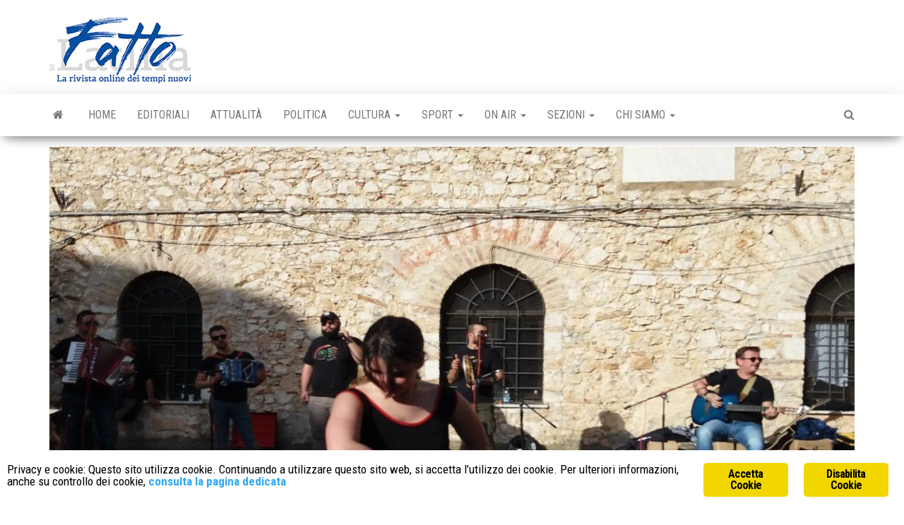

--- FILE ---
content_type: text/html; charset=UTF-8
request_url: https://fattoalatina.it/2019/06/01/brigalle-dalla-musica-popolare-la-ballata-di-denuncia-sociale/
body_size: 11904
content:
<!DOCTYPE html>
<html lang="it-IT">
    <head>
        <meta http-equiv="content-type" content="text/html; charset=UTF-8">
        <meta http-equiv="X-UA-Compatible" content="IE=edge">
        <meta name="viewport" content="width=device-width, initial-scale=1">
        <link rel="pingback" href="https://fattoalatina.it/xmlrpc.php">
        <meta name="robots" content="index, follow, max-image-preview:large, max-snippet:-1, max-video-preview:-1">
	<style>img:is([sizes="auto" i], [sizes^="auto," i]) { contain-intrinsic-size: 3000px 1500px }</style>
	
	<!-- This site is optimized with the Yoast SEO plugin v26.8 - https://yoast.com/product/yoast-seo-wordpress/ -->
	<title>Brigallè: dalla musica popolare la ballata di denuncia sociale - Fatto a Latina</title>
	<meta name="description" content="La musica popolare dei Brigallè si dirige verso testi di denuncia sociale. &quot;La ballata del Sacco&quot;, un testo sull'inquinamento della valle del fiume Sacco">
	<link rel="canonical" href="https://fattoalatina.it/2019/06/01/brigalle-dalla-musica-popolare-la-ballata-di-denuncia-sociale/">
	<meta property="og:locale" content="it_IT">
	<meta property="og:type" content="article">
	<meta property="og:title" content="Brigallè: dalla musica popolare la ballata di denuncia sociale - Fatto a Latina">
	<meta property="og:description" content="La musica popolare dei Brigallè si dirige verso testi di denuncia sociale. &quot;La ballata del Sacco&quot;, un testo sull'inquinamento della valle del fiume Sacco">
	<meta property="og:url" content="https://fattoalatina.it/2019/06/01/brigalle-dalla-musica-popolare-la-ballata-di-denuncia-sociale/">
	<meta property="og:site_name" content="Fatto a Latina">
	<meta property="article:published_time" content="2019-06-01T14:00:56+00:00">
	<meta property="og:image" content="https://fattoalatina.it/wp-content/uploads/2019/05/brigallè-ballata-del-sacco.jpg">
	<meta property="og:image:width" content="1200">
	<meta property="og:image:height" content="800">
	<meta property="og:image:type" content="image/jpeg">
	<meta name="author" content="Fatto a Latina">
	<meta name="twitter:card" content="summary_large_image">
	<meta name="twitter:label1" content="Scritto da">
	<meta name="twitter:data1" content="Fatto a Latina">
	<meta name="twitter:label2" content="Tempo di lettura stimato">
	<meta name="twitter:data2" content="2 minuti">
	<script type="application/ld+json" class="yoast-schema-graph">{"@context":"https://schema.org","@graph":[{"@type":"Article","@id":"https://fattoalatina.it/2019/06/01/brigalle-dalla-musica-popolare-la-ballata-di-denuncia-sociale/#article","isPartOf":{"@id":"https://fattoalatina.it/2019/06/01/brigalle-dalla-musica-popolare-la-ballata-di-denuncia-sociale/"},"author":{"name":"Fatto a Latina","@id":"https://fattoalatina.it/#/schema/person/731a946dc2fea7ae10044cdbe198138d"},"headline":"Brigall&egrave;: dalla musica popolare la ballata di denuncia sociale","datePublished":"2019-06-01T14:00:56+00:00","mainEntityOfPage":{"@id":"https://fattoalatina.it/2019/06/01/brigalle-dalla-musica-popolare-la-ballata-di-denuncia-sociale/"},"wordCount":475,"commentCount":0,"publisher":{"@id":"https://fattoalatina.it/#organization"},"image":{"@id":"https://fattoalatina.it/2019/06/01/brigalle-dalla-musica-popolare-la-ballata-di-denuncia-sociale/#primaryimage"},"thumbnailUrl":"https://fattoalatina.it/wp-content/uploads/2019/05/brigall&egrave;-ballata-del-sacco.jpg","keywords":["ballate musicali","brigall&egrave;","canzone denuncia sociale","inquinamento valle del Sacco","La ballata del Sacco","musica folk","musica popolare"],"articleSection":["Cultura"],"inLanguage":"it-IT","potentialAction":[{"@type":"CommentAction","name":"Comment","target":["https://fattoalatina.it/2019/06/01/brigalle-dalla-musica-popolare-la-ballata-di-denuncia-sociale/#respond"]}]},{"@type":"WebPage","@id":"https://fattoalatina.it/2019/06/01/brigalle-dalla-musica-popolare-la-ballata-di-denuncia-sociale/","url":"https://fattoalatina.it/2019/06/01/brigalle-dalla-musica-popolare-la-ballata-di-denuncia-sociale/","name":"Brigall&egrave;: dalla musica popolare la ballata di denuncia sociale - Fatto a Latina","isPartOf":{"@id":"https://fattoalatina.it/#website"},"primaryImageOfPage":{"@id":"https://fattoalatina.it/2019/06/01/brigalle-dalla-musica-popolare-la-ballata-di-denuncia-sociale/#primaryimage"},"image":{"@id":"https://fattoalatina.it/2019/06/01/brigalle-dalla-musica-popolare-la-ballata-di-denuncia-sociale/#primaryimage"},"thumbnailUrl":"https://fattoalatina.it/wp-content/uploads/2019/05/brigall&egrave;-ballata-del-sacco.jpg","datePublished":"2019-06-01T14:00:56+00:00","description":"La musica popolare dei Brigall&egrave; si dirige verso testi di denuncia sociale. \"La ballata del Sacco\", un testo sull'inquinamento della valle del fiume Sacco","breadcrumb":{"@id":"https://fattoalatina.it/2019/06/01/brigalle-dalla-musica-popolare-la-ballata-di-denuncia-sociale/#breadcrumb"},"inLanguage":"it-IT","potentialAction":[{"@type":"ReadAction","target":["https://fattoalatina.it/2019/06/01/brigalle-dalla-musica-popolare-la-ballata-di-denuncia-sociale/"]}]},{"@type":"ImageObject","inLanguage":"it-IT","@id":"https://fattoalatina.it/2019/06/01/brigalle-dalla-musica-popolare-la-ballata-di-denuncia-sociale/#primaryimage","url":"https://fattoalatina.it/wp-content/uploads/2019/05/brigall&egrave;-ballata-del-sacco.jpg","contentUrl":"https://fattoalatina.it/wp-content/uploads/2019/05/brigall&egrave;-ballata-del-sacco.jpg","width":1200,"height":800,"caption":"inquinamento ambientale brigall&egrave; ballata del Sacco"},{"@type":"BreadcrumbList","@id":"https://fattoalatina.it/2019/06/01/brigalle-dalla-musica-popolare-la-ballata-di-denuncia-sociale/#breadcrumb","itemListElement":[{"@type":"ListItem","position":1,"name":"Home","item":"https://fattoalatina.it/"},{"@type":"ListItem","position":2,"name":"Brigall&egrave;: dalla musica popolare la ballata di denuncia sociale"}]},{"@type":"WebSite","@id":"https://fattoalatina.it/#website","url":"https://fattoalatina.it/","name":"Fatto a Latina","description":"La rivista online dei tempi nuovi","publisher":{"@id":"https://fattoalatina.it/#organization"},"potentialAction":[{"@type":"SearchAction","target":{"@type":"EntryPoint","urlTemplate":"https://fattoalatina.it/?s={search_term_string}"},"query-input":{"@type":"PropertyValueSpecification","valueRequired":true,"valueName":"search_term_string"}}],"inLanguage":"it-IT"},{"@type":"Organization","@id":"https://fattoalatina.it/#organization","name":"Fatto a Latina","url":"https://fattoalatina.it/","logo":{"@type":"ImageObject","inLanguage":"it-IT","@id":"https://fattoalatina.it/#/schema/logo/image/","url":"https://fattoalatina.it/wp-content/uploads/2020/01/Senza-titolo-1-1.jpg","contentUrl":"https://fattoalatina.it/wp-content/uploads/2020/01/Senza-titolo-1-1.jpg","width":200,"height":93,"caption":"Fatto a Latina"},"image":{"@id":"https://fattoalatina.it/#/schema/logo/image/"}},{"@type":"Person","@id":"https://fattoalatina.it/#/schema/person/731a946dc2fea7ae10044cdbe198138d","name":"Fatto a Latina","image":{"@type":"ImageObject","inLanguage":"it-IT","@id":"https://fattoalatina.it/#/schema/person/image/","url":"https://secure.gravatar.com/avatar/8336435eb586b279fd67548a73d19b85d35afb5602f7048e7937a576bd4a0398?s=96&d=mm&r=g","contentUrl":"https://secure.gravatar.com/avatar/8336435eb586b279fd67548a73d19b85d35afb5602f7048e7937a576bd4a0398?s=96&d=mm&r=g","caption":"Fatto a Latina"},"url":"https://fattoalatina.it/author/fatto-a-latina/"}]}</script>
	<!-- / Yoast SEO plugin. -->


<link rel="dns-prefetch" href="//fonts.googleapis.com">
<link rel="alternate" type="application/rss+xml" title="Fatto a Latina » Feed" href="https://fattoalatina.it/feed/">
<link rel="alternate" type="application/rss+xml" title="Fatto a Latina » Feed dei commenti" href="https://fattoalatina.it/comments/feed/">
<link rel="alternate" type="application/rss+xml" title="Fatto a Latina » Brigallè: dalla musica popolare la ballata di denuncia sociale Feed dei commenti" href="https://fattoalatina.it/2019/06/01/brigalle-dalla-musica-popolare-la-ballata-di-denuncia-sociale/feed/">
<script type="text/javascript">
/* <![CDATA[ */
window._wpemojiSettings = {"baseUrl":"https:\/\/s.w.org\/images\/core\/emoji\/16.0.1\/72x72\/","ext":".png","svgUrl":"https:\/\/s.w.org\/images\/core\/emoji\/16.0.1\/svg\/","svgExt":".svg","source":{"concatemoji":"https:\/\/fattoalatina.it\/wp-includes\/js\/wp-emoji-release.min.js?ver=6.8.3"}};
/*! This file is auto-generated */
!function(s,n){var o,i,e;function c(e){try{var t={supportTests:e,timestamp:(new Date).valueOf()};sessionStorage.setItem(o,JSON.stringify(t))}catch(e){}}function p(e,t,n){e.clearRect(0,0,e.canvas.width,e.canvas.height),e.fillText(t,0,0);var t=new Uint32Array(e.getImageData(0,0,e.canvas.width,e.canvas.height).data),a=(e.clearRect(0,0,e.canvas.width,e.canvas.height),e.fillText(n,0,0),new Uint32Array(e.getImageData(0,0,e.canvas.width,e.canvas.height).data));return t.every(function(e,t){return e===a[t]})}function u(e,t){e.clearRect(0,0,e.canvas.width,e.canvas.height),e.fillText(t,0,0);for(var n=e.getImageData(16,16,1,1),a=0;a<n.data.length;a++)if(0!==n.data[a])return!1;return!0}function f(e,t,n,a){switch(t){case"flag":return n(e,"\ud83c\udff3\ufe0f\u200d\u26a7\ufe0f","\ud83c\udff3\ufe0f\u200b\u26a7\ufe0f")?!1:!n(e,"\ud83c\udde8\ud83c\uddf6","\ud83c\udde8\u200b\ud83c\uddf6")&&!n(e,"\ud83c\udff4\udb40\udc67\udb40\udc62\udb40\udc65\udb40\udc6e\udb40\udc67\udb40\udc7f","\ud83c\udff4\u200b\udb40\udc67\u200b\udb40\udc62\u200b\udb40\udc65\u200b\udb40\udc6e\u200b\udb40\udc67\u200b\udb40\udc7f");case"emoji":return!a(e,"\ud83e\udedf")}return!1}function g(e,t,n,a){var r="undefined"!=typeof WorkerGlobalScope&&self instanceof WorkerGlobalScope?new OffscreenCanvas(300,150):s.createElement("canvas"),o=r.getContext("2d",{willReadFrequently:!0}),i=(o.textBaseline="top",o.font="600 32px Arial",{});return e.forEach(function(e){i[e]=t(o,e,n,a)}),i}function t(e){var t=s.createElement("script");t.src=e,t.defer=!0,s.head.appendChild(t)}"undefined"!=typeof Promise&&(o="wpEmojiSettingsSupports",i=["flag","emoji"],n.supports={everything:!0,everythingExceptFlag:!0},e=new Promise(function(e){s.addEventListener("DOMContentLoaded",e,{once:!0})}),new Promise(function(t){var n=function(){try{var e=JSON.parse(sessionStorage.getItem(o));if("object"==typeof e&&"number"==typeof e.timestamp&&(new Date).valueOf()<e.timestamp+604800&&"object"==typeof e.supportTests)return e.supportTests}catch(e){}return null}();if(!n){if("undefined"!=typeof Worker&&"undefined"!=typeof OffscreenCanvas&&"undefined"!=typeof URL&&URL.createObjectURL&&"undefined"!=typeof Blob)try{var e="postMessage("+g.toString()+"("+[JSON.stringify(i),f.toString(),p.toString(),u.toString()].join(",")+"));",a=new Blob([e],{type:"text/javascript"}),r=new Worker(URL.createObjectURL(a),{name:"wpTestEmojiSupports"});return void(r.onmessage=function(e){c(n=e.data),r.terminate(),t(n)})}catch(e){}c(n=g(i,f,p,u))}t(n)}).then(function(e){for(var t in e)n.supports[t]=e[t],n.supports.everything=n.supports.everything&&n.supports[t],"flag"!==t&&(n.supports.everythingExceptFlag=n.supports.everythingExceptFlag&&n.supports[t]);n.supports.everythingExceptFlag=n.supports.everythingExceptFlag&&!n.supports.flag,n.DOMReady=!1,n.readyCallback=function(){n.DOMReady=!0}}).then(function(){return e}).then(function(){var e;n.supports.everything||(n.readyCallback(),(e=n.source||{}).concatemoji?t(e.concatemoji):e.wpemoji&&e.twemoji&&(t(e.twemoji),t(e.wpemoji)))}))}((window,document),window._wpemojiSettings);
/* ]]> */
</script>
<style id="wp-emoji-styles-inline-css" type="text/css">

	img.wp-smiley, img.emoji {
		display: inline !important;
		border: none !important;
		box-shadow: none !important;
		height: 1em !important;
		width: 1em !important;
		margin: 0 0.07em !important;
		vertical-align: -0.1em !important;
		background: none !important;
		padding: 0 !important;
	}
</style>
<link rel="stylesheet" id="wp-block-library-css" href="https://fattoalatina.it/wp-includes/css/dist/block-library/style.min.css?ver=6.8.3" type="text/css" media="all">
<style id="classic-theme-styles-inline-css" type="text/css">
/*! This file is auto-generated */
.wp-block-button__link{color:#fff;background-color:#32373c;border-radius:9999px;box-shadow:none;text-decoration:none;padding:calc(.667em + 2px) calc(1.333em + 2px);font-size:1.125em}.wp-block-file__button{background:#32373c;color:#fff;text-decoration:none}
</style>
<style id="global-styles-inline-css" type="text/css">
:root{--wp--preset--aspect-ratio--square: 1;--wp--preset--aspect-ratio--4-3: 4/3;--wp--preset--aspect-ratio--3-4: 3/4;--wp--preset--aspect-ratio--3-2: 3/2;--wp--preset--aspect-ratio--2-3: 2/3;--wp--preset--aspect-ratio--16-9: 16/9;--wp--preset--aspect-ratio--9-16: 9/16;--wp--preset--color--black: #000000;--wp--preset--color--cyan-bluish-gray: #abb8c3;--wp--preset--color--white: #ffffff;--wp--preset--color--pale-pink: #f78da7;--wp--preset--color--vivid-red: #cf2e2e;--wp--preset--color--luminous-vivid-orange: #ff6900;--wp--preset--color--luminous-vivid-amber: #fcb900;--wp--preset--color--light-green-cyan: #7bdcb5;--wp--preset--color--vivid-green-cyan: #00d084;--wp--preset--color--pale-cyan-blue: #8ed1fc;--wp--preset--color--vivid-cyan-blue: #0693e3;--wp--preset--color--vivid-purple: #9b51e0;--wp--preset--gradient--vivid-cyan-blue-to-vivid-purple: linear-gradient(135deg,rgba(6,147,227,1) 0%,rgb(155,81,224) 100%);--wp--preset--gradient--light-green-cyan-to-vivid-green-cyan: linear-gradient(135deg,rgb(122,220,180) 0%,rgb(0,208,130) 100%);--wp--preset--gradient--luminous-vivid-amber-to-luminous-vivid-orange: linear-gradient(135deg,rgba(252,185,0,1) 0%,rgba(255,105,0,1) 100%);--wp--preset--gradient--luminous-vivid-orange-to-vivid-red: linear-gradient(135deg,rgba(255,105,0,1) 0%,rgb(207,46,46) 100%);--wp--preset--gradient--very-light-gray-to-cyan-bluish-gray: linear-gradient(135deg,rgb(238,238,238) 0%,rgb(169,184,195) 100%);--wp--preset--gradient--cool-to-warm-spectrum: linear-gradient(135deg,rgb(74,234,220) 0%,rgb(151,120,209) 20%,rgb(207,42,186) 40%,rgb(238,44,130) 60%,rgb(251,105,98) 80%,rgb(254,248,76) 100%);--wp--preset--gradient--blush-light-purple: linear-gradient(135deg,rgb(255,206,236) 0%,rgb(152,150,240) 100%);--wp--preset--gradient--blush-bordeaux: linear-gradient(135deg,rgb(254,205,165) 0%,rgb(254,45,45) 50%,rgb(107,0,62) 100%);--wp--preset--gradient--luminous-dusk: linear-gradient(135deg,rgb(255,203,112) 0%,rgb(199,81,192) 50%,rgb(65,88,208) 100%);--wp--preset--gradient--pale-ocean: linear-gradient(135deg,rgb(255,245,203) 0%,rgb(182,227,212) 50%,rgb(51,167,181) 100%);--wp--preset--gradient--electric-grass: linear-gradient(135deg,rgb(202,248,128) 0%,rgb(113,206,126) 100%);--wp--preset--gradient--midnight: linear-gradient(135deg,rgb(2,3,129) 0%,rgb(40,116,252) 100%);--wp--preset--font-size--small: 13px;--wp--preset--font-size--medium: 20px;--wp--preset--font-size--large: 36px;--wp--preset--font-size--x-large: 42px;--wp--preset--spacing--20: 0.44rem;--wp--preset--spacing--30: 0.67rem;--wp--preset--spacing--40: 1rem;--wp--preset--spacing--50: 1.5rem;--wp--preset--spacing--60: 2.25rem;--wp--preset--spacing--70: 3.38rem;--wp--preset--spacing--80: 5.06rem;--wp--preset--shadow--natural: 6px 6px 9px rgba(0, 0, 0, 0.2);--wp--preset--shadow--deep: 12px 12px 50px rgba(0, 0, 0, 0.4);--wp--preset--shadow--sharp: 6px 6px 0px rgba(0, 0, 0, 0.2);--wp--preset--shadow--outlined: 6px 6px 0px -3px rgba(255, 255, 255, 1), 6px 6px rgba(0, 0, 0, 1);--wp--preset--shadow--crisp: 6px 6px 0px rgba(0, 0, 0, 1);}:where(.is-layout-flex){gap: 0.5em;}:where(.is-layout-grid){gap: 0.5em;}body .is-layout-flex{display: flex;}.is-layout-flex{flex-wrap: wrap;align-items: center;}.is-layout-flex > :is(*, div){margin: 0;}body .is-layout-grid{display: grid;}.is-layout-grid > :is(*, div){margin: 0;}:where(.wp-block-columns.is-layout-flex){gap: 2em;}:where(.wp-block-columns.is-layout-grid){gap: 2em;}:where(.wp-block-post-template.is-layout-flex){gap: 1.25em;}:where(.wp-block-post-template.is-layout-grid){gap: 1.25em;}.has-black-color{color: var(--wp--preset--color--black) !important;}.has-cyan-bluish-gray-color{color: var(--wp--preset--color--cyan-bluish-gray) !important;}.has-white-color{color: var(--wp--preset--color--white) !important;}.has-pale-pink-color{color: var(--wp--preset--color--pale-pink) !important;}.has-vivid-red-color{color: var(--wp--preset--color--vivid-red) !important;}.has-luminous-vivid-orange-color{color: var(--wp--preset--color--luminous-vivid-orange) !important;}.has-luminous-vivid-amber-color{color: var(--wp--preset--color--luminous-vivid-amber) !important;}.has-light-green-cyan-color{color: var(--wp--preset--color--light-green-cyan) !important;}.has-vivid-green-cyan-color{color: var(--wp--preset--color--vivid-green-cyan) !important;}.has-pale-cyan-blue-color{color: var(--wp--preset--color--pale-cyan-blue) !important;}.has-vivid-cyan-blue-color{color: var(--wp--preset--color--vivid-cyan-blue) !important;}.has-vivid-purple-color{color: var(--wp--preset--color--vivid-purple) !important;}.has-black-background-color{background-color: var(--wp--preset--color--black) !important;}.has-cyan-bluish-gray-background-color{background-color: var(--wp--preset--color--cyan-bluish-gray) !important;}.has-white-background-color{background-color: var(--wp--preset--color--white) !important;}.has-pale-pink-background-color{background-color: var(--wp--preset--color--pale-pink) !important;}.has-vivid-red-background-color{background-color: var(--wp--preset--color--vivid-red) !important;}.has-luminous-vivid-orange-background-color{background-color: var(--wp--preset--color--luminous-vivid-orange) !important;}.has-luminous-vivid-amber-background-color{background-color: var(--wp--preset--color--luminous-vivid-amber) !important;}.has-light-green-cyan-background-color{background-color: var(--wp--preset--color--light-green-cyan) !important;}.has-vivid-green-cyan-background-color{background-color: var(--wp--preset--color--vivid-green-cyan) !important;}.has-pale-cyan-blue-background-color{background-color: var(--wp--preset--color--pale-cyan-blue) !important;}.has-vivid-cyan-blue-background-color{background-color: var(--wp--preset--color--vivid-cyan-blue) !important;}.has-vivid-purple-background-color{background-color: var(--wp--preset--color--vivid-purple) !important;}.has-black-border-color{border-color: var(--wp--preset--color--black) !important;}.has-cyan-bluish-gray-border-color{border-color: var(--wp--preset--color--cyan-bluish-gray) !important;}.has-white-border-color{border-color: var(--wp--preset--color--white) !important;}.has-pale-pink-border-color{border-color: var(--wp--preset--color--pale-pink) !important;}.has-vivid-red-border-color{border-color: var(--wp--preset--color--vivid-red) !important;}.has-luminous-vivid-orange-border-color{border-color: var(--wp--preset--color--luminous-vivid-orange) !important;}.has-luminous-vivid-amber-border-color{border-color: var(--wp--preset--color--luminous-vivid-amber) !important;}.has-light-green-cyan-border-color{border-color: var(--wp--preset--color--light-green-cyan) !important;}.has-vivid-green-cyan-border-color{border-color: var(--wp--preset--color--vivid-green-cyan) !important;}.has-pale-cyan-blue-border-color{border-color: var(--wp--preset--color--pale-cyan-blue) !important;}.has-vivid-cyan-blue-border-color{border-color: var(--wp--preset--color--vivid-cyan-blue) !important;}.has-vivid-purple-border-color{border-color: var(--wp--preset--color--vivid-purple) !important;}.has-vivid-cyan-blue-to-vivid-purple-gradient-background{background: var(--wp--preset--gradient--vivid-cyan-blue-to-vivid-purple) !important;}.has-light-green-cyan-to-vivid-green-cyan-gradient-background{background: var(--wp--preset--gradient--light-green-cyan-to-vivid-green-cyan) !important;}.has-luminous-vivid-amber-to-luminous-vivid-orange-gradient-background{background: var(--wp--preset--gradient--luminous-vivid-amber-to-luminous-vivid-orange) !important;}.has-luminous-vivid-orange-to-vivid-red-gradient-background{background: var(--wp--preset--gradient--luminous-vivid-orange-to-vivid-red) !important;}.has-very-light-gray-to-cyan-bluish-gray-gradient-background{background: var(--wp--preset--gradient--very-light-gray-to-cyan-bluish-gray) !important;}.has-cool-to-warm-spectrum-gradient-background{background: var(--wp--preset--gradient--cool-to-warm-spectrum) !important;}.has-blush-light-purple-gradient-background{background: var(--wp--preset--gradient--blush-light-purple) !important;}.has-blush-bordeaux-gradient-background{background: var(--wp--preset--gradient--blush-bordeaux) !important;}.has-luminous-dusk-gradient-background{background: var(--wp--preset--gradient--luminous-dusk) !important;}.has-pale-ocean-gradient-background{background: var(--wp--preset--gradient--pale-ocean) !important;}.has-electric-grass-gradient-background{background: var(--wp--preset--gradient--electric-grass) !important;}.has-midnight-gradient-background{background: var(--wp--preset--gradient--midnight) !important;}.has-small-font-size{font-size: var(--wp--preset--font-size--small) !important;}.has-medium-font-size{font-size: var(--wp--preset--font-size--medium) !important;}.has-large-font-size{font-size: var(--wp--preset--font-size--large) !important;}.has-x-large-font-size{font-size: var(--wp--preset--font-size--x-large) !important;}
:where(.wp-block-post-template.is-layout-flex){gap: 1.25em;}:where(.wp-block-post-template.is-layout-grid){gap: 1.25em;}
:where(.wp-block-columns.is-layout-flex){gap: 2em;}:where(.wp-block-columns.is-layout-grid){gap: 2em;}
:root :where(.wp-block-pullquote){font-size: 1.5em;line-height: 1.6;}
</style>
<link rel="stylesheet" id="contact-form-7-css" href="https://fattoalatina.it/wp-content/plugins/contact-form-7/includes/css/styles.css?ver=6.1.4" type="text/css" media="all">
<link rel="stylesheet" id="ginger-style-css" href="https://fattoalatina.it/wp-content/plugins/ginger/front/css/cookies-enabler.css?ver=6.8.3" type="text/css" media="all">
<link rel="stylesheet" id="envo-magazine-fonts-css" href="https://fonts.googleapis.com/css?family=Roboto+Condensed%3A300%2C400%2C700&amp;subset=latin%2Clatin-ext" type="text/css" media="all">
<link rel="stylesheet" id="bootstrap-css" href="https://fattoalatina.it/wp-content/themes/envo-magazine/css/bootstrap.css?ver=3.3.7" type="text/css" media="all">
<link rel="stylesheet" id="envo-magazine-stylesheet-css" href="https://fattoalatina.it/wp-content/themes/envo-magazine/style.css?ver=1.3.12" type="text/css" media="all">
<link rel="stylesheet" id="font-awesome-css" href="https://fattoalatina.it/wp-content/themes/envo-magazine/css/font-awesome.min.css?ver=4.7.0" type="text/css" media="all">
<script type="text/javascript" src="https://fattoalatina.it/wp-content/plugins/ginger/addon/analytics/gingeranalytics.min.js?ver=6.8.3" id="ginger-analytics_script-js"></script>
<script type="text/javascript" src="https://fattoalatina.it/wp-content/plugins/ginger/front/js/cookies-enabler.min.js?ver=6.8.3" id="ginger-cookies-enabler-js"></script>
<script type="text/javascript" src="https://fattoalatina.it/wp-includes/js/jquery/jquery.min.js?ver=3.7.1" id="jquery-core-js"></script>
<script type="text/javascript" src="https://fattoalatina.it/wp-includes/js/jquery/jquery-migrate.min.js?ver=3.4.1" id="jquery-migrate-js"></script>
<link rel="https://api.w.org/" href="https://fattoalatina.it/wp-json/"><link rel="alternate" title="JSON" type="application/json" href="https://fattoalatina.it/wp-json/wp/v2/posts/2388"><link rel="EditURI" type="application/rsd+xml" title="RSD" href="https://fattoalatina.it/xmlrpc.php?rsd">
<meta name="generator" content="WordPress 6.8.3">
<link rel="shortlink" href="https://fattoalatina.it/?p=2388">
<link rel="alternate" title="oEmbed (JSON)" type="application/json+oembed" href="https://fattoalatina.it/wp-json/oembed/1.0/embed?url=https%3A%2F%2Ffattoalatina.it%2F2019%2F06%2F01%2Fbrigalle-dalla-musica-popolare-la-ballata-di-denuncia-sociale%2F">
<link rel="alternate" title="oEmbed (XML)" type="text/xml+oembed" href="https://fattoalatina.it/wp-json/oembed/1.0/embed?url=https%3A%2F%2Ffattoalatina.it%2F2019%2F06%2F01%2Fbrigalle-dalla-musica-popolare-la-ballata-di-denuncia-sociale%2F&amp;format=xml">
            <script type="text/javascript">
        var ginger_logger = "Y";
        var ginger_logger_url = "https://fattoalatina.it";
        var current_url = "https://fattoalatina.it/2019/06/01/brigalle-dalla-musica-popolare-la-ballata-di-denuncia-sociale/";

        function gingerAjaxLogTime(status) {
            var xmlHttp = new XMLHttpRequest();
            var parameters = "ginger_action=time";
            var url= ginger_logger_url + "?" + parameters;
            xmlHttp.open("GET", url, true);

            //Black magic paragraph
            xmlHttp.setRequestHeader("Content-type", "application/x-www-form-urlencoded");

            xmlHttp.onreadystatechange = function() {
                if(xmlHttp.readyState == 4 && xmlHttp.status == 200) {
                    var time = xmlHttp.responseText;
                    gingerAjaxLogger(time, status);
                }
            }

            xmlHttp.send(parameters);
        }

        function gingerAjaxLogger(ginger_logtime, status) {
            console.log(ginger_logtime);
            var xmlHttp = new XMLHttpRequest();
            var parameters = "ginger_action=log&time=" + ginger_logtime + "&url=" + current_url + "&status=" + status;
            var url= ginger_logger_url + "?" + parameters;
            //console.log(url);
            xmlHttp.open("GET", url, true);

            //Black magic paragraph
            xmlHttp.setRequestHeader("Content-type", "application/x-www-form-urlencoded");

            xmlHttp.send(parameters);
        }

    </script>
    	<style type="text/css" id="envo-magazine-header-css">
				.site-title,
		.site-description {
			position: absolute;
			clip: rect(1px, 1px, 1px, 1px);
		}
		
	</style>
	<link rel="icon" href="https://fattoalatina.it/wp-content/uploads/2019/05/cropped-Fatto-a-Latina-32x32.jpg" sizes="32x32">
<link rel="icon" href="https://fattoalatina.it/wp-content/uploads/2019/05/cropped-Fatto-a-Latina-192x192.jpg" sizes="192x192">
<link rel="apple-touch-icon" href="https://fattoalatina.it/wp-content/uploads/2019/05/cropped-Fatto-a-Latina-180x180.jpg">
<meta name="msapplication-TileImage" content="https://fattoalatina.it/wp-content/uploads/2019/05/cropped-Fatto-a-Latina-270x270.jpg">
    </head>
    <body id="blog" class="wp-singular post-template-default single single-post postid-2388 single-format-standard wp-custom-logo wp-theme-envo-magazine">
        <a class="skip-link screen-reader-text" href="#site-content">Vai al contenuto</a>        <div class="site-header container-fluid">
    <div class="container">
        <div class="row">
            <div class="site-heading ">
                <div class="site-branding-logo">
                    <a href="https://fattoalatina.it/" class="custom-logo-link" rel="home"><img width="200" height="93" src="https://fattoalatina.it/wp-content/uploads/2020/01/Senza-titolo-1-1.jpg" class="custom-logo" alt="Fatto a Latina" decoding="async"></a>                </div>
                <div class="site-branding-text">
                                            <p class="site-title"><a href="https://fattoalatina.it/" rel="home">Fatto a Latina</a></p>
                    
                                            <p class="site-description">
                            La rivista online dei tempi nuovi                        </p>
                                    </div><!-- .site-branding-text -->
            </div>
            	
        </div>
    </div>
</div>
 
<div class="main-menu">
    <nav id="site-navigation" class="navbar navbar-default">     
        <div class="container">   
            <div class="navbar-header">
                                <button id="main-menu-panel" class="open-panel visible-xs" data-panel="main-menu-panel">
                        <span></span>
                        <span></span>
                        <span></span>
                    </button>
                            </div> 
                        <ul class="nav navbar-nav search-icon navbar-left hidden-xs">
                <li class="home-icon">
                    <a href="https://fattoalatina.it/" title="Fatto a Latina">
                        <i class="fa fa-home"></i>
                    </a>
                </li>
            </ul>
            <div class="menu-container"><ul id="menu-menu-new" class="nav navbar-nav navbar-left"><li itemscope="itemscope" itemtype="https://www.schema.org/SiteNavigationElement" id="menu-item-38717" class="menu-item menu-item-type-custom menu-item-object-custom menu-item-home menu-item-38717"><a title="Home" href="https://fattoalatina.it/">Home</a></li>
<li itemscope="itemscope" itemtype="https://www.schema.org/SiteNavigationElement" id="menu-item-38718" class="menu-item menu-item-type-taxonomy menu-item-object-category menu-item-38718"><a title="Editoriali" href="https://fattoalatina.it/category/editoriali/">Editoriali</a></li>
<li itemscope="itemscope" itemtype="https://www.schema.org/SiteNavigationElement" id="menu-item-38724" class="menu-item menu-item-type-taxonomy menu-item-object-category menu-item-38724"><a title="Attualità" href="https://fattoalatina.it/category/attualita/">Attualità</a></li>
<li itemscope="itemscope" itemtype="https://www.schema.org/SiteNavigationElement" id="menu-item-38719" class="menu-item menu-item-type-taxonomy menu-item-object-category menu-item-38719"><a title="Politica" href="https://fattoalatina.it/category/politica/">Politica</a></li>
<li itemscope="itemscope" itemtype="https://www.schema.org/SiteNavigationElement" id="menu-item-38720" class="menu-item menu-item-type-taxonomy menu-item-object-category current-post-ancestor current-menu-parent current-post-parent menu-item-has-children menu-item-38720 dropdown"><a title="Cultura" href="https://fattoalatina.it/category/cultura/" data-toggle="dropdown" class="dropdown-toggle" aria-haspopup="true">Cultura <span class="caret"></span></a>
<ul role="menu" class=" dropdown-menu">
	<li itemscope="itemscope" itemtype="https://www.schema.org/SiteNavigationElement" id="menu-item-38721" class="menu-item menu-item-type-taxonomy menu-item-object-category menu-item-38721"><a title="Eventi" href="https://fattoalatina.it/category/eventi/">Eventi</a></li>
</ul>
</li>
<li itemscope="itemscope" itemtype="https://www.schema.org/SiteNavigationElement" id="menu-item-38723" class="menu-item menu-item-type-taxonomy menu-item-object-category menu-item-has-children menu-item-38723 dropdown"><a title="Sport" href="https://fattoalatina.it/category/sport/" data-toggle="dropdown" class="dropdown-toggle" aria-haspopup="true">Sport <span class="caret"></span></a>
<ul role="menu" class=" dropdown-menu">
	<li itemscope="itemscope" itemtype="https://www.schema.org/SiteNavigationElement" id="menu-item-38722" class="menu-item menu-item-type-taxonomy menu-item-object-category menu-item-38722"><a title="Giro d'Italia" href="https://fattoalatina.it/category/giro-italia/">Giro d’Italia</a></li>
</ul>
</li>
<li itemscope="itemscope" itemtype="https://www.schema.org/SiteNavigationElement" id="menu-item-38750" class="menu-item menu-item-type-custom menu-item-object-custom menu-item-has-children menu-item-38750 dropdown"><a title="On Air" href="#" data-toggle="dropdown" class="dropdown-toggle" aria-haspopup="true">On Air <span class="caret"></span></a>
<ul role="menu" class=" dropdown-menu">
	<li itemscope="itemscope" itemtype="https://www.schema.org/SiteNavigationElement" id="menu-item-38751" class="menu-item menu-item-type-taxonomy menu-item-object-category menu-item-38751"><a title="Impronte" href="https://fattoalatina.it/category/impronte/">Impronte</a></li>
	<li itemscope="itemscope" itemtype="https://www.schema.org/SiteNavigationElement" id="menu-item-41069" class="menu-item menu-item-type-taxonomy menu-item-object-category menu-item-41069"><a title="Fatto Nel Mondo" href="https://fattoalatina.it/category/fatto-nel-mondo/">Fatto Nel Mondo</a></li>
	<li itemscope="itemscope" itemtype="https://www.schema.org/SiteNavigationElement" id="menu-item-41264" class="menu-item menu-item-type-taxonomy menu-item-object-category menu-item-41264"><a title="Punto di Rottura" href="https://fattoalatina.it/category/punto-di-rottura/">Punto di Rottura</a></li>
</ul>
</li>
<li itemscope="itemscope" itemtype="https://www.schema.org/SiteNavigationElement" id="menu-item-38732" class="menu-item menu-item-type-custom menu-item-object-custom menu-item-has-children menu-item-38732 dropdown"><a title="Sezioni" href="#" data-toggle="dropdown" class="dropdown-toggle" aria-haspopup="true">Sezioni <span class="caret"></span></a>
<ul role="menu" class=" dropdown-menu">
	<li itemscope="itemscope" itemtype="https://www.schema.org/SiteNavigationElement" id="menu-item-38725" class="menu-item menu-item-type-taxonomy menu-item-object-category menu-item-38725"><a title="Bio &amp; Green" href="https://fattoalatina.it/category/bio-green/">Bio &amp; Green</a></li>
	<li itemscope="itemscope" itemtype="https://www.schema.org/SiteNavigationElement" id="menu-item-38726" class="menu-item menu-item-type-taxonomy menu-item-object-category menu-item-38726"><a title="Cronaca" href="https://fattoalatina.it/category/cronaca/">Cronaca</a></li>
	<li itemscope="itemscope" itemtype="https://www.schema.org/SiteNavigationElement" id="menu-item-38727" class="menu-item menu-item-type-taxonomy menu-item-object-category menu-item-38727"><a title="Economia" href="https://fattoalatina.it/category/economia/">Economia</a></li>
	<li itemscope="itemscope" itemtype="https://www.schema.org/SiteNavigationElement" id="menu-item-38728" class="menu-item menu-item-type-taxonomy menu-item-object-category menu-item-38728"><a title="Food &amp; Taste" href="https://fattoalatina.it/category/food/">Food &amp; Taste</a></li>
	<li itemscope="itemscope" itemtype="https://www.schema.org/SiteNavigationElement" id="menu-item-38729" class="menu-item menu-item-type-taxonomy menu-item-object-category menu-item-38729"><a title="Life Style" href="https://fattoalatina.it/category/life-style/">Life Style</a></li>
	<li itemscope="itemscope" itemtype="https://www.schema.org/SiteNavigationElement" id="menu-item-38739" class="menu-item menu-item-type-taxonomy menu-item-object-category menu-item-38739"><a title="Salute" href="https://fattoalatina.it/category/salute/">Salute</a></li>
	<li itemscope="itemscope" itemtype="https://www.schema.org/SiteNavigationElement" id="menu-item-38730" class="menu-item menu-item-type-taxonomy menu-item-object-category menu-item-38730"><a title="Storie" href="https://fattoalatina.it/category/storie/">Storie</a></li>
	<li itemscope="itemscope" itemtype="https://www.schema.org/SiteNavigationElement" id="menu-item-38731" class="menu-item menu-item-type-taxonomy menu-item-object-category menu-item-38731"><a title="Turismo" href="https://fattoalatina.it/category/turismo/">Turismo</a></li>
</ul>
</li>
<li itemscope="itemscope" itemtype="https://www.schema.org/SiteNavigationElement" id="menu-item-38733" class="menu-item menu-item-type-post_type menu-item-object-page menu-item-has-children menu-item-38733 dropdown"><a title="Chi Siamo" href="https://fattoalatina.it/chi-siamo/" data-toggle="dropdown" class="dropdown-toggle" aria-haspopup="true">Chi Siamo <span class="caret"></span></a>
<ul role="menu" class=" dropdown-menu">
	<li itemscope="itemscope" itemtype="https://www.schema.org/SiteNavigationElement" id="menu-item-38735" class="menu-item menu-item-type-post_type menu-item-object-page menu-item-38735"><a title="Chi Scrive" href="https://fattoalatina.it/chi-scrive/">Chi Scrive</a></li>
	<li itemscope="itemscope" itemtype="https://www.schema.org/SiteNavigationElement" id="menu-item-38734" class="menu-item menu-item-type-post_type menu-item-object-page menu-item-38734"><a title="Contatti" href="https://fattoalatina.it/contatti/">Contatti</a></li>
</ul>
</li>
</ul></div>            <ul class="nav navbar-nav search-icon navbar-right hidden-xs">
                <li class="top-search-icon">
                    <a href="#">
                        <i class="fa fa-search"></i>
                    </a>
                </li>
                <div class="top-search-box">
                    <form role="search" method="get" id="searchform" class="searchform" action="https://fattoalatina.it/">
				<div>
					<label class="screen-reader-text" for="s">Ricerca per:</label>
					<input type="text" value="" name="s" id="s">
					<input type="submit" id="searchsubmit" value="Cerca">
				</div>
			</form>                </div>
            </ul>
        </div>
            </nav> 
</div>

<div id="site-content" class="container main-container" role="main">
	<div class="page-area">
		
<!-- start content container -->
<!-- start content container -->
<div class="row">      
	<article class="col-md-12">
		                         
				<div class="post-2388 post type-post status-publish format-standard has-post-thumbnail hentry category-cultura tag-ballate-musicali tag-brigalle tag-canzone-denuncia-sociale tag-inquinamento-valle-del-sacco tag-la-ballata-del-sacco tag-musica-folk tag-musica-popolare">
								<div class="news-thumb ">
				<img src="https://fattoalatina.it/wp-content/uploads/2019/05/brigall%C3%A8-ballata-del-sacco-1140x641.jpg" title="Brigallè: dalla musica popolare la ballata di denuncia sociale" alt="Brigallè: dalla musica popolare la ballata di denuncia sociale">
			</div><!-- .news-thumb -->	
							<h1 class="single-title">Brigallè: dalla musica popolare la ballata di denuncia sociale</h1>						<span class="posted-date">
		1 Giugno 2019	</span>
	<span class="comments-meta">
						<a href="https://fattoalatina.it/2019/06/01/brigalle-dalla-musica-popolare-la-ballata-di-denuncia-sociale/#comments" rel="nofollow" title="Commenti suBrigallè: dalla musica popolare la ballata di denuncia sociale">
					0				</a>
					<i class="fa fa-comments-o"></i>
	</span>
								<span class="author-meta">
			<span class="author-meta-by">Di</span>
			<a href="https://fattoalatina.it/author/fatto-a-latina/">
				Fatto a Latina			</a>
		</span>
						<div class="single-content"> 
						<div class="single-entry-summary">
							 
							<p><strong>La musica popolare come strumento di denuncia sociale sul problema dell’inquinamento ambientale è ancora possibile?</strong> “La ballata del Sacco” dei <strong>Brigallè</strong>, ne è l’esempio. Il gruppo musicale, nato e cresciuto a Morolo (Fr), denuncia attraverso la musica la mancata attenzione verso l’ambiente che ha conseguenze sulla salute dell’uomo.</p>
<p><strong>Perchè su Fatto a Latina?</strong> Perché la musica non ha confini come anche l’inquinamento che non si può arginare e riguarda tutti.</p>
<h2>La musica popolare: il racconto di una terra</h2>
<p>La musica popolare racconta<strong> tradizioni e storie</strong> trasformandole in quadri, fotografie di un territorio e ne sintetizza la storia. I Brigallè nelle canzoni del loro primo cd, “Sangue diVino”, raccontano il tempo andato della loro terra e delle sue genti.</p>
<p><strong>“La ballata del Sacco”</strong> dei Brigallè è chiaramente in chiave etnica. Immancabile è il connubio di fisarmonica e tamburello dai ritmi trascinanti. Il testo denuncia l’abbandono della coltivazione delle terre e l’uso al pascolo dovuto agli alti tassi di inquinamento del fiume Sacco. La musica è di Luciano Moriconi e il testo di Tommaso Bauco.</p>
<p>Negli ultimi anni sulle acque del fiume Sacco sono state viste macchie oleose, schiume, morie di pesci che hanno allertato e hanno fatto aprire indagini da parte delle autorità preposte al controllo.<br>
Tra le sostanze rilevate nelle acque del fiume sono state trovate alte concentrazioni di sostanze cancerogene ed interferenti endocrini.</p>
<h3>L’inquinamento ambientale la piaga dei tempi moderni</h3>
<p>I Brigallè alzano la voce per tenere alta l’attenzione sul problema dell’inquinamento del fiume Sacco. Loro parlano della loro realtà, ma troppi territori oggi presentano gli stessi problemi. La loro denuncia si può estendere anche ad altri contesti dove l’inquinamento è causa e concausa di malattie.</p>
<p>La ballata parte raccontando di un muratore che perde la moglie in poco tempo a causa di un tumore, prosegue con il contadino che vende le sue terre:</p>
<blockquote><p><em>“Nessuno più lo vuole quel pantano</em><br>
<em>e nessuno più lavora quelle serre”</em></p>
<p>Da:<strong> “La ballata del Sacco”</strong></p></blockquote>
<p>Si interrogano sul perché di tutto questo, la loro risposta è:</p>
<blockquote><p><em>“Avidità e incoscienza l’han prodotto”</em></p></blockquote>
<p>A testo e musica hanno unito le immagini di un video che vedono come protagonisti un vecchio, un bambino, una barchetta di carta che galleggia sulle acque del fiume e la campagna della <strong>Valle del Sacco</strong>:</p>
<blockquote><p><em>“Promesse e poi parole vuote al vento</em><br>
<em>Nessuno ha rispettato quell’impegno”</em></p></blockquote>
<p>Il viaggio della barchetta di carta alternato ai disegni del bambino. Su un foglio un prato verde, su un altro una fabbrica e tanto grigio, le immagini della campagna. Nel finale i due protagonisti di spalle che camminano e si tengono per mano, un’influenza gucciniana si intravede tra testo e <a href="https://www.bing.com/videos/search?q=youtube+ballata+del+sacco&amp;view=detail&amp;mid=5F8EF2F0E7B216824D905F8EF2F0E7B216824D90&amp;FORM=VIRE" target="_blank" rel="noopener noreferrer">video.</a></p>
<p>L’uscita del loro prossimo cd: “Sogni nel Sacco” è prevista questa estate, vanterà l<strong>a partecipazione del Maestro Gianni Perilli, collaboratore di Ennio Morricone.</strong></p>
 
							 
						</div><!-- .single-entry-summary -->
												<div class="entry-footer"><div class="cat-links"><span class="space-right">Categoria</span><a href="https://fattoalatina.it/category/cultura/">Cultura</a></div></div>                        <div class="entry-footer"><div class="tags-links"><span class="space-right">Tag</span><a href="https://fattoalatina.it/tag/ballate-musicali/">ballate musicali</a> <a href="https://fattoalatina.it/tag/brigalle/">brigallè</a> <a href="https://fattoalatina.it/tag/canzone-denuncia-sociale/">canzone denuncia sociale</a> <a href="https://fattoalatina.it/tag/inquinamento-valle-del-sacco/">inquinamento valle del Sacco</a> <a href="https://fattoalatina.it/tag/la-ballata-del-sacco/">La ballata del Sacco</a> <a href="https://fattoalatina.it/tag/musica-folk/">musica folk</a> <a href="https://fattoalatina.it/tag/musica-popolare/">musica popolare</a></div></div>					</div>
							<div class="prev-next-links">
					<div class="arrowLeft">
				<a href="https://fattoalatina.it/2019/06/01/green-economy-in-convegno-una-squadra-tutta-verde/" rel="prev"><i class="fa fa-angle-double-left fa-2x" aria-hidden="true"></i></a>				<div class="prev-next-links-thumb">
					<a href="https://fattoalatina.it/2019/06/01/green-economy-in-convegno-una-squadra-tutta-verde/" rel="prev"><img width="160" height="120" src="https://fattoalatina.it/wp-content/uploads/2019/06/green-economy-convegno-160x120.jpg" class="attachment-envo-magazine-thumbnail size-envo-magazine-thumbnail wp-post-image" alt="green economy convegno" decoding="async"></a>				</div>
				<div class="prev-next-links-title">
					<a href="https://fattoalatina.it/2019/06/01/green-economy-in-convegno-una-squadra-tutta-verde/" rel="prev">Green economy in convegno: una squadra tutta verde</a>				</div>	
			</div>
			
			<div class="arrowRight">
				<a href="https://fattoalatina.it/2019/06/01/storie-da-bestiario-intorno-a-cipango/" rel="next"><i class="fa fa-angle-double-right fa-2x" aria-hidden="true"></i></a>				<div class="prev-next-links-thumb">
					<a href="https://fattoalatina.it/2019/06/01/storie-da-bestiario-intorno-a-cipango/" rel="next"><img width="160" height="120" src="https://fattoalatina.it/wp-content/uploads/2019/06/cipango-1-160x120.jpg" class="attachment-envo-magazine-thumbnail size-envo-magazine-thumbnail wp-post-image" alt="" decoding="async" srcset="https://fattoalatina.it/wp-content/uploads/2019/06/cipango-1-160x120.jpg 160w, https://fattoalatina.it/wp-content/uploads/2019/06/cipango-1-300x224.jpg 300w, https://fattoalatina.it/wp-content/uploads/2019/06/cipango-1-768x573.jpg 768w, https://fattoalatina.it/wp-content/uploads/2019/06/cipango-1-1024x763.jpg 1024w, https://fattoalatina.it/wp-content/uploads/2019/06/cipango-1.jpg 1136w" sizes="(max-width: 160px) 100vw, 160px"></a>				</div>
				<div class="prev-next-links-title">
					<a href="https://fattoalatina.it/2019/06/01/storie-da-bestiario-intorno-a-cipango/" rel="next">Storie da bestiario: intorno a Cipango</a>				</div>	
			</div>
		
				</div>
													<div class="single-footer">
								<div id="comments" class="comments-template">
			<div id="respond" class="comment-respond">
		<h3 id="reply-title" class="comment-reply-title">Lascia un commento <small><a rel="nofollow" id="cancel-comment-reply-link" href="/2019/06/01/brigalle-dalla-musica-popolare-la-ballata-di-denuncia-sociale/#respond" style="display:none;">Annulla risposta</a></small></h3><form action="https://fattoalatina.it/wp-comments-post.php" method="post" id="commentform" class="comment-form"><p class="comment-notes"><span id="email-notes">Il tuo indirizzo email non sarà pubblicato.</span> <span class="required-field-message">I campi obbligatori sono contrassegnati <span class="required">*</span></span></p><p class="comment-form-comment"><label for="comment">Commento <span class="required">*</span></label> <textarea id="comment" name="comment" cols="45" rows="8" maxlength="65525" required="required"></textarea></p><p class="comment-form-author"><label for="author">Nome <span class="required">*</span></label> <input id="author" name="author" type="text" value="" size="30" maxlength="245" autocomplete="name" required="required"></p>
<p class="comment-form-email"><label for="email">Email <span class="required">*</span></label> <input id="email" name="email" type="text" value="" size="30" maxlength="100" aria-describedby="email-notes" autocomplete="email" required="required"></p>
<p class="comment-form-url"><label for="url">Sito web</label> <input id="url" name="url" type="text" value="" size="30" maxlength="200" autocomplete="url"></p>
<p class="comment-form-cookies-consent"><input id="wp-comment-cookies-consent" name="wp-comment-cookies-consent" type="checkbox" value="yes"> <label for="wp-comment-cookies-consent">Salva il mio nome, email e sito web in questo browser per la prossima volta che commento.</label></p>
<p class="form-submit"><input name="submit" type="submit" id="submit" class="submit" value="Invia commento"> <input type="hidden" name="comment_post_ID" value="2388" id="comment_post_ID">
<input type="hidden" name="comment_parent" id="comment_parent" value="0">
</p></form>	</div><!-- #respond -->
		</div>
 
						</div>
									</div>        
			        
		    
	</article> 
	</div>
<!-- end content container -->
<!-- end content container -->

</div><!-- end main-container -->
</div><!-- end page-area -->
  				
	<div id="content-footer-section" class="container-fluid clearfix">
		<div class="container">
			<div id="block-3" class="widget widget_block widget_text col-md-3">
<p><strong>Il Fatto a Latina è edito da Accademia srl</strong></p>
</div><div id="block-4" class="widget widget_block widget_search col-md-3"><form role="search" method="get" action="https://fattoalatina.it/" class="wp-block-search__button-outside wp-block-search__text-button wp-block-search"><label class="wp-block-search__label" for="wp-block-search__input-1">Cerca</label><div class="wp-block-search__inside-wrapper "><input class="wp-block-search__input" id="wp-block-search__input-1" placeholder="" value="" type="search" name="s" required><button aria-label="Cerca" class="wp-block-search__button wp-element-button" type="submit">Cerca</button></div></form></div>		</div>	
	</div>		
 
<footer id="colophon" class="footer-credits container-fluid">
	<div class="container">
				<div class="footer-credits-text text-center">
			Proudly powered by <a href="https://wordpress.org/">WordPress</a>			<span class="sep"> | </span>
			Tema: <a href="https://envothemes.com/">Envo Magazine</a>		</div> 
		 
	</div>	
</footer>
 
<script type="speculationrules">
{"prefetch":[{"source":"document","where":{"and":[{"href_matches":"\/*"},{"not":{"href_matches":["\/wp-*.php","\/wp-admin\/*","\/wp-content\/uploads\/*","\/wp-content\/*","\/wp-content\/plugins\/*","\/wp-content\/themes\/envo-magazine\/*","\/*\\?(.+)"]}},{"not":{"selector_matches":"a[rel~=\"nofollow\"]"}},{"not":{"selector_matches":".no-prefetch, .no-prefetch a"}}]},"eagerness":"conservative"}]}
</script>
<script type="text/javascript" src="https://fattoalatina.it/wp-includes/js/dist/hooks.min.js?ver=4d63a3d491d11ffd8ac6" id="wp-hooks-js"></script>
<script type="text/javascript" src="https://fattoalatina.it/wp-includes/js/dist/i18n.min.js?ver=5e580eb46a90c2b997e6" id="wp-i18n-js"></script>
<script type="text/javascript" id="wp-i18n-js-after">
/* <![CDATA[ */
wp.i18n.setLocaleData( { 'text direction\u0004ltr': [ 'ltr' ] } );
/* ]]> */
</script>
<script type="text/javascript" src="https://fattoalatina.it/wp-content/plugins/contact-form-7/includes/swv/js/index.js?ver=6.1.4" id="swv-js"></script>
<script type="text/javascript" id="contact-form-7-js-translations">
/* <![CDATA[ */
( function( domain, translations ) {
	var localeData = translations.locale_data[ domain ] || translations.locale_data.messages;
	localeData[""].domain = domain;
	wp.i18n.setLocaleData( localeData, domain );
} )( "contact-form-7", {"translation-revision-date":"2025-11-18 20:27:55+0000","generator":"GlotPress\/4.0.3","domain":"messages","locale_data":{"messages":{"":{"domain":"messages","plural-forms":"nplurals=2; plural=n != 1;","lang":"it"},"This contact form is placed in the wrong place.":["Questo modulo di contatto \u00e8 posizionato nel posto sbagliato."],"Error:":["Errore:"]}},"comment":{"reference":"includes\/js\/index.js"}} );
/* ]]> */
</script>
<script type="text/javascript" id="contact-form-7-js-before">
/* <![CDATA[ */
var wpcf7 = {
    "api": {
        "root": "https:\/\/fattoalatina.it\/wp-json\/",
        "namespace": "contact-form-7\/v1"
    }
};
/* ]]> */
</script>
<script type="text/javascript" src="https://fattoalatina.it/wp-content/plugins/contact-form-7/includes/js/index.js?ver=6.1.4" id="contact-form-7-js"></script>
<script type="text/javascript" src="https://fattoalatina.it/wp-content/themes/envo-magazine/js/bootstrap.min.js?ver=3.3.7" id="bootstrap-js"></script>
<script type="text/javascript" src="https://fattoalatina.it/wp-content/themes/envo-magazine/js/customscript.js?ver=1.3.12" id="envo-magazine-theme-js-js"></script>
    
    <!-- Init the script -->
    <script>
        COOKIES_ENABLER.init({
            scriptClass: 'ginger-script',
            iframeClass: 'ginger-iframe',
            acceptClass: 'ginger-accept',
            disableClass: 'ginger-disable',
            dismissClass: 'ginger-dismiss',
            bannerClass: 'ginger_banner-wrapper',
            bannerHTML:
                document.getElementById('ginger-banner-html') !== null ?
                    document.getElementById('ginger-banner-html').innerHTML :
                    '<div class="ginger_banner bottom light ginger_container ginger_container--open">'
                                                            + '<a href="#" class="ginger_btn ginger-disable ginger_btn_accept_all">'
                    + 'Disabilita Cookie'
                    + '<\/a>'
                                        + '<a href="#" class="ginger_btn ginger-accept ginger_btn_accept_all">'
                    + 'Accetta Cookie'
                    + '<\/a>'
                    + '<p class="ginger_message">'
                    + '<!--googleoff: index-->Privacy e cookie: Questo sito utilizza cookie. Continuando a utilizzare questo sito web, si accetta l&rsquo;utilizzo dei cookie. Per ulteriori informazioni, anche su controllo dei cookie, <a href=\"https://fattoalatina.it/privacy-policy/\"><strong>consulta la pagina dedicata<\/strong><\/a><!--googleon: index-->'
                    + '</p>'
                                        + '<\/div>',
                        forceEnable: true,
            forceBannerClass: 'ginger-banner bottom dialog force light ginger_container',
            forceEnableText:
            '<p class="ginger_message">'
            + '<!--googleoff: index-->Privacy e cookie: Questo sito utilizza cookie. Continuando a utilizzare questo sito web, si accetta l&rsquo;utilizzo dei cookie. Per ulteriori informazioni, anche su controllo dei cookie, <a href=\"https://fattoalatina.it/privacy-policy/\"><strong>consulta la pagina dedicata<\/strong><\/a><!--googleon: index-->'
            + '</p>'
            + '<a href="#" class="ginger_btn ginger-accept ginger_btn_accept_all">'
            + 'Accetta Cookie'
            + '<\/a>',
                                    cookieDuration: 30,
                        eventScroll: false,
            scrollOffset: 20,
            clickOutside: true,
            cookieName: 'ginger-cookie',
            forceReload: true,
            iframesPlaceholder: true,
            iframesPlaceholderClass: 'ginger-iframe-placeholder',
            iframesPlaceholderHTML:
                document.getElementById('ginger-iframePlaceholder-html') !== null ?
                    document.getElementById('ginger-iframePlaceholder-html').innerHTML :
                    '<p><!--googleoff: index-->Privacy e cookie: Questo sito utilizza cookie. Continuando a utilizzare questo sito web, si accetta l&rsquo;utilizzo dei cookie. Per ulteriori informazioni, anche su controllo dei cookie, <a href=\"https://fattoalatina.it/privacy-policy/\"><strong>consulta la pagina dedicata<\/strong><\/a><!--googleon: index-->'
                    + '<a href="#" class="ginger_btn ginger-accept">Accetta Cookie</a>'
                    + '<\/p>'
        });
    </script>
    <!-- End Ginger Script -->

</body>
</html>
